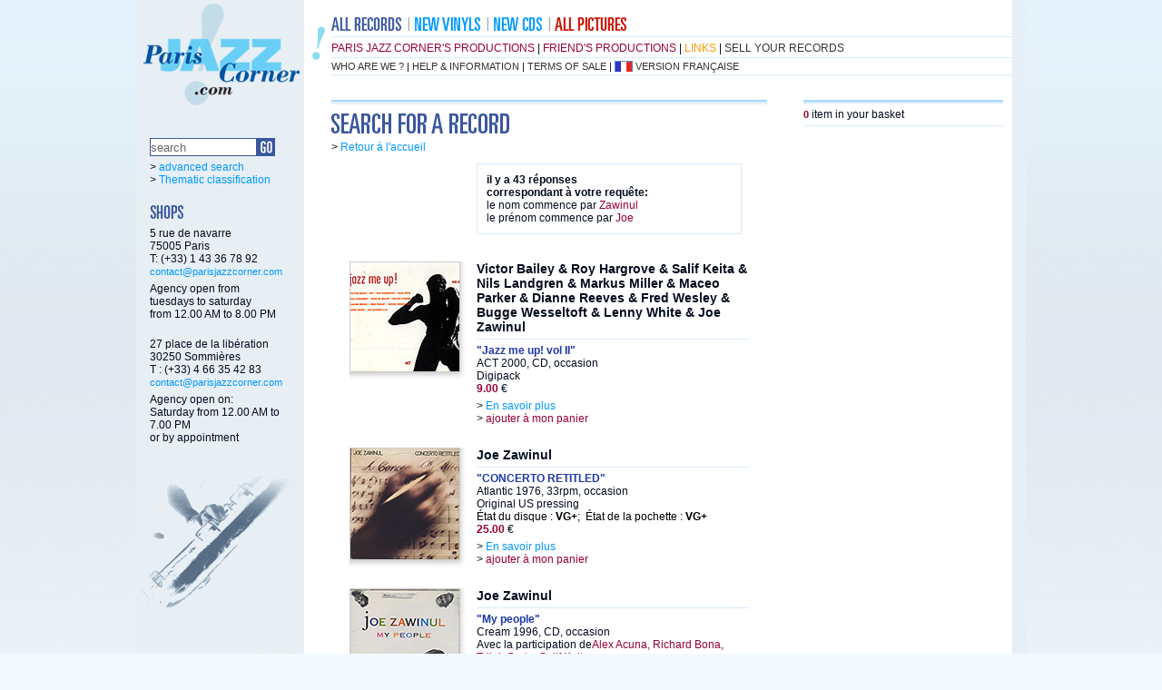

--- FILE ---
content_type: text/html
request_url: https://www.parisjazzcorner.com/en/dis_liste.php?rech=avancee&page=1&AutNom=zawinul&AutPrenom=joe
body_size: 4326
content:
<!DOCTYPE html PUBLIC "-//W3C//DTD XHTML 1.0 Strict//EN" "http://www.w3.org/TR/xhtml1/DTD/xhtml1-strict.dtd">

<html xmlns="http://www.w3.org/1999/xhtml" xml:lang="en" lang="fr">

	<head>
		<meta http-equiv="content-type" content="text/html;charset=ISO-8859-1" />
		<title>le nom commence par Zawinul le pr&eacute;nom commence par Joe  | Paris Jazz Corner</title>
		<meta name="description" content="le nom commence par Zawinul le pr&eacute;nom commence par Joe  | Paris Jazz Corner" />
	<meta name="keywords" content="le nom commence par Zawinul le pr&eacute;nom commence par Joe  | Paris Jazz Corner" />
		<link rel="stylesheet" type="text/css" href="uk/pjc.css" title="defaut" />
		<!--[if IE 6]>
<link rel="stylesheet" type="text/css" href="uk/ie6.css" title="defaut" />
<![endif]-->
<!--[if IE 7]>
<link rel="stylesheet" type="text/css" href="uk/ie7.css" title="defaut" />
<![endif]-->
		<script type="text/javascript" src="jscripts/photomorpher.js"></script>
		<link rel="stylesheet" href="jscripts/windowfiles/dhtmlwindow.css" type="text/css" />
		<script type="text/javascript" src="jscripts/windowfiles/dhtmlwindow.js"></script>
		<link rel="stylesheet" href="jscripts/modalfiles/modal.css" type="text/css" />
		<script type="text/javascript" src="jscripts/modalfiles/modal.js"></script>
	</head>
 <body class="dis_liste">  <script type="text/javascript">
					var JFichImg;
					function agrandissement(JFichImg){
					emailwindow=dhtmlmodal.open("EmailBox", "iframe", "pochs_g/"+JFichImg+"", "devpay.parisjazzcorner.com", "width=400px,height=400px,center=1,resize=0,scrolling=0")
					}
					</script>
<div id="conteneur">
<!-- ************* DEB HAUT ************* -->
			<h1>Paris Jazz Corner</h1><a name="top"></a>
			<div id="logo"><a href="index.php"><img src="uk/inter/pjc_logo.gif" alt="Paris Jazz Corner" /></a></div>
			<div id="bando">
				<div id="menuprincipal_uk">
 					<div id="menudisque">
						<a href="dis_rec1.php"><img src="uk/inter/pixtrans.gif" alt="" width="1" height="1" />
						<span>all records</span></a>
					</div>
 					<div id="menunouvvi">
						<a href="dis_liste.php?rech=nouveaute&amp;vinyl=1&amp;page=1"><img src="uk/inter/pixtrans.gif" alt="" width="1" height="1" />
						<span>new vinyls</span></a>
					</div>
 					<div id="menunouvcd">
						<a href="dis_liste.php?rech=nouveaute&amp;cd=1&amp;page=1"><img src="uk/inter/pixtrans.gif" alt="" width="1" height="1" />
						<span>new CDs</span></a>
					</div>
 					<!--
 					<div id="menulivres">
						<a href="#"><img src="uk/inter/pixtrans.gif" alt="" width="1" height="1" />
						<span>all books</span></a>
					</div>
					-->
 					<div id="menuphotos">
						<a href="pho_rec1.php"><img src="uk/inter/pixtrans.gif" alt="" width="1" height="1" />
						<span>all pictures</span></a>
					</div>
 				</div><!--fin div id="menuprincipal" -->
				<div class="spacer"></div>
				<div id="menudeux">
						<a class="menuproduc" href="dis_prod_liste.php?prod=1&amp;page=1">Paris Jazz Corner's productions</a> |
						<a class="menuproduc" href="dis_prod.php">friend's productions</a> |
						<a class="menuliensi" href="lienweb.php">links</a> |
						<a class="menuvendre" href="pjc_vendre.php">sell your records</a>
 				</div><!--fin div id="menudeux" -->
				<div id="menutrois"> 
						<a href="pjc_com.php">who are we ?</a> |
						<a href="pjc_aide.php">help &amp; information</a> |
						<a href="pjc_cdv.php">terms of sale</a> | <a href="../dis_liste.php?rech=avancee&amp;page=1&amp;AutNom=zawinul&amp;AutPrenom=joe&amp;LANGUE=fr" class="uk">version fran&ccedil;aise </a>  		</div><!--fin div id="menutrois" -->
 			</div><!--fin div id="bando" -->
<!-- ************* FIN HAUT ************* --><!-- ************* DEB GAUCHE ************* -->
			<div id="boite1" style="background: url(uk/inter/theme_.gif) no-repeat bottom"><form action="dis_liste.php" method="get" id="un">		<div id="recher">
					<h2><span>search</span></h2>
					<input class="champ" type="text" name="saisie" value="search" onfocus="this.value=''" size="18" />
					<input class="ok" type="image" src="uk/inter/go.gif" alt="go !" /><input type="hidden" name="rech" value="simple" /><input type="hidden" name="page" value="1" />
					<br class="spacer" />
					<p>
						&gt; <a href="dis_rec2.php">advanced search</a><br />
						&gt; <a href="dis_rec1.php">Thematic classification</a>
					</p>
 				</div><!--fin div id="titre" -->
				</form>
				
				<!--deb boutique-->
				<div id="boutiq">
					<h2><span>shops</span></h2>
					<p>
						5 rue de navarre<br />
						75005 Paris<br />
						T: (+33) 1 43 36 78 92
						<a href="mailto:contact@parisjazzcorner.com">contact@parisjazzcorner.com</a>
					</p>
					<p>
						Agency open from<br />tuesdays to saturday<br />from 12.00 AM to 8.00 PM
					</p>
					<br />
					<p>
						27 place de la libération<br />
						30250 Sommières<br />
						T : (+33) 4 66 35 42 83<br />
						<a href="mailto:contact@parisjazzcorner.com">contact@parisjazzcorner.com</a>
					</p>
					<p>
						Agency open on:<br />Saturday from 12.00 AM to 7.00 PM<br />or by appointment
					</p>
				</div><!--fin div id="boutiq" -->
				<!--fin boutique-->
			</div><!--fin div id="boite1" --><!-- ************* FIN GAUCHE ************* -->

<!-- ************* DEB CENTRE ************* -->
			<div id="boite2">
				<div id="ariane">&gt; <a href="index.php">Retour &agrave; l'accueil</a></div>
 				<div id="titre">
					<h2 class="h2_uk"><span>Rechercher</span></h2>
				</div><!--fin div id="titre" -->
				<div id="criter">
					<h3>il y a 43 r&eacute;ponses<br />correspondant &agrave; votre requ&ecirc;te:</h3>
						le nom commence par <span>Zawinul</span> <br />le pr&eacute;nom commence par <span>Joe</span> <br /> 				</div><!--fin div id="criter" -->
				<br class="spacer" />

			<!--deb boucle-->
				<div class="article">
					<div class="articlegimg2"><a href="#" onclick='agrandissement("0116898.jpg"); return false'><img src="pochs/0116898.jpg" alt="Jazz me up! vol II, Victor Bailey , Roy Hargrove , Salif Keita , Nils Landgren , Markus Miller , Maceo Parker , Dianne Reeves , Fred Wesley , Bugge Wesseltoft , Lenny White , Joe Zawinul"/></a></div>
						<div>
					<h3>Victor Bailey &amp; Roy Hargrove &amp; Salif Keita &amp; Nils Landgren &amp; Markus Miller &amp; Maceo Parker &amp; Dianne Reeves &amp; Fred Wesley &amp; Bugge Wesseltoft &amp; Lenny White &amp; Joe Zawinul</h3>
					<h4>&quot;Jazz me up! vol II&quot;</h4>
					<p>
						ACT 2000, CD, occasion<br />Digipack<br />
						<strong>9.00</strong> &euro;<br />
					</p>
					<p>
						&gt; <a href="dis_fiche.php?ArtNum=116898">En savoir plus</a><br />
						&gt; <a href="panier_ajouter.php?Date=&amp;NumArt=116898&amp;QteArt=1"><strong>ajouter &agrave; mon panier</strong></a>
					</p>
					</div>
					<br class="spacer" />
				</div>
				<!--fin boucle-->

			<!--deb boucle-->
				<div class="article">
					<div class="articlegimg2"><a href="#" onclick='agrandissement("0137347.jpg"); return false'><img src="pochs/0137347.jpg" alt="CONCERTO RETITLED, Joe Zawinul"/></a></div>
						<div>
					<h3>Joe Zawinul</h3>
					<h4>&quot;CONCERTO RETITLED&quot;</h4>
					<p>
						Atlantic 1976, 33rpm, occasion<br />Original US pressing<br />
<a href="#" onclick='dhtmlmodal.open("EmailBox", "iframe", "pop_aide.php#etat", "devpay.parisjazzcorner.com", "width=600px,height=600px,center=1,resize=0,scrolling=0")' class="noir">&Eacute;tat du disque :
<b>VG+</b>;
&nbsp;&Eacute;tat de la pochette :  <b>VG+</b>
</a><br />
						<strong>25.00</strong> &euro;<br />
					</p>
					<p>
						&gt; <a href="dis_fiche.php?ArtNum=137347">En savoir plus</a><br />
						&gt; <a href="panier_ajouter.php?Date=&amp;NumArt=137347&amp;QteArt=1"><strong>ajouter &agrave; mon panier</strong></a>
					</p>
					</div>
					<br class="spacer" />
				</div>
				<!--fin boucle-->

			<!--deb boucle-->
				<div class="article">
					<div class="articlegimg2"><a href="#" onclick='agrandissement("0126754.jpg"); return false'><img src="pochs/0126754.jpg" alt="My people, Joe Zawinul"/></a></div>
						<div>
					<h3>Joe Zawinul</h3>
					<h4>&quot;My people&quot;</h4>
					<p>
						Cream 1996, CD, occasion<br />Avec la participation de<span class="guest">Alex Acuna, Richard Bona, Trilok Gurtu, Salif Keita	</span>
<br />
1996 CD edition<br />
						<strong>10.00</strong> &euro;<br />
					</p>
					<p>
						&gt; <a href="dis_fiche.php?ArtNum=126754">En savoir plus</a><br />
						&gt; <a href="panier_ajouter.php?Date=&amp;NumArt=126754&amp;QteArt=1"><strong>ajouter &agrave; mon panier</strong></a>
					</p>
					</div>
					<br class="spacer" />
				</div>
				<!--fin boucle-->

			<!--deb boucle-->
				<div class="article">
					<div class="articlegimg2"><a href="#" onclick='agrandissement("095461.jpg"); return false'><img src="pochs/095461.jpg" alt="Stories of the Danube, Joe Zawinul"/></a></div>
						<div>
					<h3>Joe Zawinul</h3>
					<h4>&quot;Stories of the Danube&quot;</h4>
					<p>
						Philips 1996, CD, occasion<br /><a href="#" onclick='dhtmlmodal.open("EmailBox", "iframe", "pop_aide.php#etat", "devpay.parisjazzcorner.com", "width=600px,height=600px,center=1,resize=0,scrolling=0")' class="noir">&Eacute;tat du disque :
<b>S</b>;
&nbsp;&Eacute;tat de la pochette :  <b>S</b>
</a><br />
						<strong>10.00</strong> &euro;<br />
					</p>
					<p>
						&gt; <a href="dis_fiche.php?ArtNum=95461">En savoir plus</a><br />
						&gt; <a href="panier_ajouter.php?Date=&amp;NumArt=95461&amp;QteArt=1"><strong>ajouter &agrave; mon panier</strong></a>
					</p>
					</div>
					<br class="spacer" />
				</div>
				<!--fin boucle-->

			<!--deb boucle-->
				<div class="article">
					<div class="articlegimg2"><a href="#" onclick='agrandissement("0150097.jpg"); return false'><img src="pochs/0150097.jpg" alt="Zawinul, Joe Zawinul"/></a></div>
						<div>
					<h3>Joe Zawinul</h3>
					<h4>&quot;Zawinul&quot;</h4>
					<p>
						Atlantic 1971, CD, occasion<br />Avec la participation de<span class="guest">Joe Chambers, Billy Hart, Jimmy Owens, Woody Shaw, Miroslav Vitous	</span>
<br />
						<strong>10.00</strong> &euro;<br />
					</p>
					<p>
						&gt; <a href="dis_fiche.php?ArtNum=150097">En savoir plus</a><br />
						&gt; <a href="panier_ajouter.php?Date=&amp;NumArt=150097&amp;QteArt=1"><strong>ajouter &agrave; mon panier</strong></a>
					</p>
					</div>
					<br class="spacer" />
				</div>
				<!--fin boucle-->

			<!--deb boucle-->
				<div class="article">
					<div class="articlegimg2"><a href="#" onclick='agrandissement("049584.jpg"); return false'><img src="pochs/049584.jpg" alt="Cannonball Adderley and his Quintet salle Pleyel 27, 1969, Cannonball Adderley"/></a></div>
						<div>
					<h3>Cannonball Adderley</h3>
					<h4>&quot;Cannonball Adderley and his Quintet salle Pleyel 27, 1969&quot;</h4>
					<p>
						Trema 1969, CD, occasion<br />Avec la participation de<span class="guest">Roy Mc Curdy, Joe Zawinul	</span>
<br />
1992 cd edition<br />
						<strong>13.00</strong> &euro;<br />
					</p>
					<p>
						&gt; <a href="dis_fiche.php?ArtNum=132798">En savoir plus</a><br />
						&gt; <a href="panier_ajouter.php?Date=&amp;NumArt=132798&amp;QteArt=1"><strong>ajouter &agrave; mon panier</strong></a>
					</p>
					</div>
					<br class="spacer" />
				</div>
				<!--fin boucle-->

			<!--deb boucle-->
				<div class="article">
					<div class="articlegimg2"><a href="#" onclick='agrandissement("0139453.jpg"); return false'><img src="pochs/0139453.jpg" alt="Fiddler on the roof, Cannonball Adderley"/></a></div>
						<div>
					<h3>Cannonball Adderley</h3>
					<h4>&quot;Fiddler on the roof&quot;</h4>
					<p>
						capitol 1964, CD, occasion<br />Avec la participation de<span class="guest">Nat Adderley, Charles Lloyd, Joe Zawinul	</span>
<br />
2003 CD Edition<br />
						<strong>12.00</strong> &euro;<br />
					</p>
					<p>
						&gt; <a href="dis_fiche.php?ArtNum=139453">En savoir plus</a><br />
						&gt; <a href="panier_ajouter.php?Date=&amp;NumArt=139453&amp;QteArt=1"><strong>ajouter &agrave; mon panier</strong></a>
					</p>
					</div>
					<br class="spacer" />
				</div>
				<!--fin boucle-->

			<!--deb boucle-->
				<div class="article">
					<div class="articlegimg2"><a href="#" onclick='agrandissement("0140566.jpg"); return false'><img src="pochs/0140566.jpg" alt="IN EUROPE, Cannonball Adderley"/></a></div>
						<div>
					<h3>Cannonball Adderley</h3>
					<h4>&quot;IN EUROPE&quot;</h4>
					<p>
						Riverside 1962, 33rpm,  mono,  occasion<br />Avec la participation de<span class="guest">Nat Adderley, Sam Jones, Yusef Lateef, Joe Zawinul	</span>
<br />
Original Dutch pressing<br />
<a href="#" onclick='dhtmlmodal.open("EmailBox", "iframe", "pop_aide.php#etat", "devpay.parisjazzcorner.com", "width=600px,height=600px,center=1,resize=0,scrolling=0")' class="noir">&Eacute;tat du disque :
<b>VG+</b>;
&nbsp;&Eacute;tat de la pochette :  <b>VG+</b>
</a><br />
						<strong>60.00</strong> &euro;<br />
					</p>
					<p>
						&gt; <a href="dis_fiche.php?ArtNum=140566">En savoir plus</a><br />
						&gt; <a href="panier_ajouter.php?Date=&amp;NumArt=140566&amp;QteArt=1"><strong>ajouter &agrave; mon panier</strong></a>
					</p>
					</div>
					<br class="spacer" />
				</div>
				<!--fin boucle-->

			<!--deb boucle-->
				<div class="article">
					<div class="articlegimg2"><a href="#" onclick='agrandissement("0128984.jpg"); return false'><img src="pochs/0128984.jpg" alt="In New York, Cannonball Adderley"/></a></div>
						<div>
					<h3>Cannonball Adderley</h3>
					<h4>&quot;In New York&quot;</h4>
					<p>
						Riverside 1962, CD, occasion<br />Avec la participation de<span class="guest">Nat Adderley, Louis Hayes, Sam Jones, Yusef Lateef, Joe Zawinul	</span>
<br />
2008 CD edition- 24 bit<br />
						<strong>8.00</strong> &euro;<br />
					</p>
					<p>
						&gt; <a href="dis_fiche.php?ArtNum=128984">En savoir plus</a><br />
						&gt; <a href="panier_ajouter.php?Date=&amp;NumArt=128984&amp;QteArt=1"><strong>ajouter &agrave; mon panier</strong></a>
					</p>
					</div>
					<br class="spacer" />
				</div>
				<!--fin boucle-->

			<!--deb boucle-->
				<div class="article">
					<div class="articlegimg2"><a href="#" onclick='agrandissement("0146557.jpg"); return false'><img src="pochs/0146557.jpg" alt="In New York, Cannonball Adderley"/></a></div>
						<div>
					<h3>Cannonball Adderley</h3>
					<h4>&quot;In New York&quot;</h4>
					<p>
						Original Jazz Classics 1962, CD, occasion<br />Avec la participation de<span class="guest">Nat Adderley, Yusef Lateef, Joe Zawinul	</span>
<br />
CD Edition Digipack<br />
						<strong>10.00</strong> &euro;<br />
					</p>
					<p>
						&gt; <a href="dis_fiche.php?ArtNum=146557">En savoir plus</a><br />
						&gt; <a href="panier_ajouter.php?Date=&amp;NumArt=146557&amp;QteArt=1"><strong>ajouter &agrave; mon panier</strong></a>
					</p>
					</div>
					<br class="spacer" />
				</div>
				<!--fin boucle-->

			<!--deb boucle-->
				<div class="article">
					<div class="articlegimg2"><a href="#" onclick='agrandissement("068600.jpg"); return false'><img src="pochs/068600.jpg" alt="les plus grands succès de Cannonball Adderley, Cannonball Adderley"/></a></div>
						<div>
					<h3>Cannonball Adderley</h3>
					<h4>&quot;Les plus grands succès de Cannonball Adderley&quot;</h4>
					<p>
						Riverside 1962, 33rpm,  mono,  occasion<br />Avec la participation de<span class="guest">Joe Zawinul	</span>
<br />
French pressing 1960's<br />
<a href="#" onclick='dhtmlmodal.open("EmailBox", "iframe", "pop_aide.php#etat", "devpay.parisjazzcorner.com", "width=600px,height=600px,center=1,resize=0,scrolling=0")' class="noir">&Eacute;tat du disque :
<b>VG+</b>;
&nbsp;&Eacute;tat de la pochette :  <b>VG+</b>
</a><br />
						<strong>25.00</strong> &euro;<br />
					</p>
					<p>
						&gt; <a href="dis_fiche.php?ArtNum=68600">En savoir plus</a><br />
						&gt; <a href="panier_ajouter.php?Date=&amp;NumArt=68600&amp;QteArt=1"><strong>ajouter &agrave; mon panier</strong></a>
					</p>
					</div>
					<br class="spacer" />
				</div>
				<!--fin boucle-->

			<!--deb boucle-->
				<div class="article">
					<div class="articlegimg2"><a href="#" onclick='agrandissement("0124473.jpg"); return false'><img src="pochs/0124473.jpg" alt="Live in Paris April 23rd 1966, Cannonball Adderley"/></a></div>
						<div>
					<h3>Cannonball Adderley</h3>
					<h4>&quot;Live in Paris April 23rd 1966&quot;</h4>
					<p>
						Ulysse musique 1966, CD, occasion<br />Avec la participation de<span class="guest">Nat Adderley, Joe Zawinul	</span>
<br />
1987 CD edition   - RARE<br />
						<strong>20.00</strong> &euro;<br />
					</p>
					<p>
						&gt; <a href="dis_fiche.php?ArtNum=143062">En savoir plus</a><br />
						&gt; <a href="panier_ajouter.php?Date=&amp;NumArt=143062&amp;QteArt=1"><strong>ajouter &agrave; mon panier</strong></a>
					</p>
					</div>
					<br class="spacer" />
				</div>
				<!--fin boucle-->

			<!--deb boucle-->
				<div class="article">
					<div class="articlegimg2"><a href="#" onclick='agrandissement("0116120.jpg"); return false'><img src="pochs/0116120.jpg" alt="Live in Paris April 23rd 1966, Cannonball Adderley"/></a></div>
						<div>
					<h3>Cannonball Adderley</h3>
					<h4>&quot;Live in Paris April 23rd 1966&quot;</h4>
					<p>
						Ulysse musique 1966, 33rpm, occasion<br />Avec la participation de<span class="guest">Nat Adderley, Joe Zawinul	</span>
<br />
1986 French original pressing<br />
<a href="#" onclick='dhtmlmodal.open("EmailBox", "iframe", "pop_aide.php#etat", "devpay.parisjazzcorner.com", "width=600px,height=600px,center=1,resize=0,scrolling=0")' class="noir">&Eacute;tat du disque :
<b>VG+</b>;
&nbsp;&Eacute;tat de la pochette :  <b>VG+</b>
</a><br />
						<strong>40.00</strong> &euro;<br />
					</p>
					<p>
						&gt; <a href="dis_fiche.php?ArtNum=147602">En savoir plus</a><br />
						&gt; <a href="panier_ajouter.php?Date=&amp;NumArt=147602&amp;QteArt=1"><strong>ajouter &agrave; mon panier</strong></a>
					</p>
					</div>
					<br class="spacer" />
				</div>
				<!--fin boucle-->

			<!--deb boucle-->
				<div class="article">
					<div class="articlegimg2"><a href="#" onclick='agrandissement("0142420.jpg"); return false'><img src="pochs/0142420.jpg" alt="Mercy, Mercy, Mercy, Cannonball Adderley"/></a></div>
						<div>
					<h3>Cannonball Adderley</h3>
					<h4>&quot;Mercy, Mercy, Mercy&quot;</h4>
					<p>
						capitol 1967, CD, occasion<br />Avec la participation de<span class="guest">Nat Adderley, Joe Zawinul	</span>
<br />
1988 CD Edition japanese Pressing<br />
						<strong>15.00</strong> &euro;<br />
					</p>
					<p>
						&gt; <a href="dis_fiche.php?ArtNum=142420">En savoir plus</a><br />
						&gt; <a href="panier_ajouter.php?Date=&amp;NumArt=142420&amp;QteArt=1"><strong>ajouter &agrave; mon panier</strong></a>
					</p>
					</div>
					<br class="spacer" />
				</div>
				<!--fin boucle-->

			<!--deb boucle-->
				<div class="article">
					<div class="articlegimg2"><a href="#" onclick='agrandissement("0112863.jpg"); return false'><img src="pochs/0112863.jpg" alt="Nippon Soul, Cannonball Adderley"/></a></div>
						<div>
					<h3>Cannonball Adderley</h3>
					<h4>&quot;Nippon Soul&quot;</h4>
					<p>
						Riverside 1963, CD, occasion<br />Avec la participation de<span class="guest">Nat Adderley, Yusef Lateef, Joe Zawinul	</span>
<br />
1990 CD edition<br />
						<strong>9.00</strong> &euro;<br />
					</p>
					<p>
						&gt; <a href="dis_fiche.php?ArtNum=124458">En savoir plus</a><br />
						&gt; <a href="panier_ajouter.php?Date=&amp;NumArt=124458&amp;QteArt=1"><strong>ajouter &agrave; mon panier</strong></a>
					</p>
					</div>
					<br class="spacer" />
				</div>
				<!--fin boucle-->

			<!--deb boucle-->
				<div class="article">
					<div class="articlegimg2"><a href="#" onclick='agrandissement("054757.jpg"); return false'><img src="pochs/054757.jpg" alt="Radio nights, Cannonball Adderley"/></a></div>
						<div>
					<h3>Cannonball Adderley</h3>
					<h4>&quot;Radio nights&quot;</h4>
					<p>
						virgin records 1967 & 1968, CD, , neuf<br />Avec la participation de<span class="guest">Nat Adderley, Charles Lloyd, Joe Zawinul	</span>
<br />
1990 cd edition<br />
<a href="#" onclick='dhtmlmodal.open("EmailBox", "iframe", "pop_aide.php#etat", "devpay.parisjazzcorner.com", "width=600px,height=600px,center=1,resize=0,scrolling=0")' class="noir">&Eacute;tat du disque :
<b>S</b>;
&nbsp;&Eacute;tat de la pochette :  <b>S</b>
</a><br />
						<strong>10.00</strong> &euro;<br />
					</p>
					<p>
						&gt; <a href="dis_fiche.php?ArtNum=146824">En savoir plus</a><br />
						&gt; <a href="panier_ajouter.php?Date=&amp;NumArt=146824&amp;QteArt=1"><strong>ajouter &agrave; mon panier</strong></a>
					</p>
					</div>
					<br class="spacer" />
				</div>
				<!--fin boucle-->

			<!--deb boucle-->
				<div class="article">
					<div class="articlegimg2"><a href="#" onclick='agrandissement("0149039.jpg"); return false'><img src="pochs/0149039.jpg" alt="You, Baby , Nat Adderley"/></a></div>
						<div>
					<h3>Nat Adderley</h3>
					<h4>&quot;You, Baby &quot;</h4>
					<p>
						Am distribution 1968, 33rpm, occasion<br />Avec la participation de<span class="guest">Joe Zawinul	</span>
<br />
Original US pressing <br />
<a href="#" onclick='dhtmlmodal.open("EmailBox", "iframe", "pop_aide.php#etat", "devpay.parisjazzcorner.com", "width=600px,height=600px,center=1,resize=0,scrolling=0")' class="noir">&Eacute;tat du disque :
<b>VG+</b>;
&nbsp;&Eacute;tat de la pochette :  <b>VG+</b>
</a><br />
						<strong>32.00</strong> &euro;<br />
					</p>
					<p>
						&gt; <a href="dis_fiche.php?ArtNum=149039">En savoir plus</a><br />
						&gt; <a href="panier_ajouter.php?Date=&amp;NumArt=149039&amp;QteArt=1"><strong>ajouter &agrave; mon panier</strong></a>
					</p>
					</div>
					<br class="spacer" />
				</div>
				<!--fin boucle-->

			<!--deb boucle-->
				<div class="article">
					<div class="articlegimg2"><a href="#" onclick='agrandissement("076384.jpg"); return false'><img src="pochs/076384.jpg" alt="A Message From Birdland, Maynard Ferguson"/></a></div>
						<div>
					<h3>Maynard Ferguson</h3>
					<h4>&quot;A Message From Birdland&quot;</h4>
					<p>
						Roulette 1965, 33rpm,  mono,  occasion<br />Avec la participation de<span class="guest">Franck Dunlop, Don Ellis, Slide Hampton, Joe Zawinul	</span>
<br />
Original US pressing (multicolor logo on white label)<br />
<a href="#" onclick='dhtmlmodal.open("EmailBox", "iframe", "pop_aide.php#etat", "devpay.parisjazzcorner.com", "width=600px,height=600px,center=1,resize=0,scrolling=0")' class="noir">&Eacute;tat du disque :
<b>VG+</b>;
&nbsp;&Eacute;tat de la pochette :  <b>VG+</b>
</a><br />
						<strong>36.00</strong> &euro;<br />
					</p>
					<p>
						&gt; <a href="dis_fiche.php?ArtNum=76384">En savoir plus</a><br />
						&gt; <a href="panier_ajouter.php?Date=&amp;NumArt=76384&amp;QteArt=1"><strong>ajouter &agrave; mon panier</strong></a>
					</p>
					</div>
					<br class="spacer" />
				</div>
				<!--fin boucle-->

			<!--deb boucle-->
				<div class="article">
					<div class="articlegimg2"><a href="#" onclick='agrandissement("085913.jpg"); return false'><img src="pochs/085913.jpg" alt="a message from Birdland, Maynard Ferguson"/></a></div>
						<div>
					<h3>Maynard Ferguson</h3>
					<h4>&quot;A message from Birdland&quot;</h4>
					<p>
						Roulette 1959, 33rpm,  mono,  occasion<br />Avec la participation de<span class="guest">Don Ellis, Slide Hampton, Don Sebesky, Joe Zawinul	</span>
<br />
Original US pressing - multicolor logo on white label with deep groove<br />
<a href="#" onclick='dhtmlmodal.open("EmailBox", "iframe", "pop_aide.php#etat", "devpay.parisjazzcorner.com", "width=600px,height=600px,center=1,resize=0,scrolling=0")' class="noir">&Eacute;tat du disque :
<b>VG+</b>;
&nbsp;&Eacute;tat de la pochette :  <b>VG+</b>
</a><br />
						<strong>34.00</strong> &euro;<br />
					</p>
					<p>
						&gt; <a href="dis_fiche.php?ArtNum=85913">En savoir plus</a><br />
						&gt; <a href="panier_ajouter.php?Date=&amp;NumArt=85913&amp;QteArt=1"><strong>ajouter &agrave; mon panier</strong></a>
					</p>
					</div>
					<br class="spacer" />
				</div>
				<!--fin boucle-->

			<!--deb boucle-->
				<div class="article">
					<div class="articlegimg2"><a href="#" onclick='agrandissement("071746.jpg"); return false'><img src="pochs/071746.jpg" alt="Out of the forrest, Jimmy Forrest"/></a></div>
						<div>
					<h3>Jimmy Forrest</h3>
					<h4>&quot;Out of the forrest&quot;</h4>
					<p>
						Prestige 1961, 33rpm, occasion<br />Avec la participation de<span class="guest">Joe Zawinul	</span>
<br />
US pressing OJC<br />
<a href="#" onclick='dhtmlmodal.open("EmailBox", "iframe", "pop_aide.php#etat", "devpay.parisjazzcorner.com", "width=600px,height=600px,center=1,resize=0,scrolling=0")' class="noir">&Eacute;tat du disque :
<b>VG+</b>;
&nbsp;&Eacute;tat de la pochette :  <b>VG+</b>
</a><br />
						<strong>22.00</strong> &euro;<br />
					</p>
					<p>
						&gt; <a href="dis_fiche.php?ArtNum=151317">En savoir plus</a><br />
						&gt; <a href="panier_ajouter.php?Date=&amp;NumArt=151317&amp;QteArt=1"><strong>ajouter &agrave; mon panier</strong></a>
					</p>
					</div>
					<br class="spacer" />
				</div>
				<!--fin boucle-->
	<div id="pagin">3  pages de r&eacute;ponses&nbsp;
<b>1</b>
<a href="dis_liste.php?page=2&amp;ArtNeuf=&amp;ArtOcc=&amp;lang=&amp;AutNom=zawinul&amp;AutPrenom=joe&amp;ArtTitFr=&amp;op=&amp;ArtAn=&amp;SupNum=&amp;SgrNum=&amp;cd=&amp;vinyl=&amp;rech=avancee&amp;LabNom=&amp;InstNum=&amp;ArtCaractFr=" ><span>2</span></a>
<a href="dis_liste.php?page=3&amp;ArtNeuf=&amp;ArtOcc=&amp;lang=&amp;AutNom=zawinul&amp;AutPrenom=joe&amp;ArtTitFr=&amp;op=&amp;ArtAn=&amp;SupNum=&amp;SgrNum=&amp;cd=&amp;vinyl=&amp;rech=avancee&amp;LabNom=&amp;InstNum=&amp;ArtCaractFr=" ><span>3</span></a>
&nbsp;<a href="dis_liste.php?page=2&amp;ArtNeuf=&amp;ArtOcc=&amp;lang=&amp;AutNom=zawinul&amp;AutPrenom=joe&amp;ArtTitFr=&amp;op=&amp;ArtAn=&amp;SupNum=&amp;SgrNum=&amp;cd=&amp;vinyl=&amp;rech=avancee&amp;LabNom=&amp;InstNum=&amp;ArtCaractFr=" >&gt;</a>
|&nbsp;<a href="#top">haut&nbsp;de&nbsp;page</a>
</div>


			</div><!--fin div id="boite2" -->
<!-- ************* FIN CENTRE ************* -->
<!-- ************* DEB DROITE ************* -->
			<div id="boite3">
				<h2><strong>0</strong> item in your basket</h2>			</div><!--fin div id="boite3" --><!-- ************* FIN DROITE ************* -->
<!-- ************* DEB BAS ************* -->
			<br class="spacer"/>
			<div id="basdepage">
				27 place de la libération - 30250 Sommières - T : (+33) 4 66 35 42 83 - <a href="mailto:contact@parisjazzcorner.com">contact@parisjazzcorner.com</a><br />
				Agency open on: Saturday from 12.00 AM to 7.00 PM or by appointment <br />
				&copy;parisjazzcorner.com 2015  | <a href="pjc_mentions.php">legals mentions</a>  | <a href="mailto:contact@parisjazzcorner.com">to contact us</a>  | <a href="#top">top</a>
			</div><!-- ************* FIN BAS ************* -->


		</div><!--fin div id="conteneur" -->
	</body>
</html>


--- FILE ---
content_type: text/css
request_url: https://www.parisjazzcorner.com/en/jscripts/windowfiles/dhtmlwindow.css
body_size: 401
content:
.dhtmlwindow{
position: absolute;
border: 1px solid #CCC;
visibility: hidden;
background-color: #FFF;
}

.drag-handle{ /*CSS for Drag Handle*/
padding: 0px;
text-indent: 0px;
font: 0px Arial;
background-color: #FFF;
color: #FFF;
cursor: move;
overflow: hidden;
width: auto;height: 20px;
}

.drag-handle .drag-controls{ /*CSS for controls (min, close etc) within Drag Handle*/
position: absolute;
background-color: #FFF;
right: 1px;
top: 2px;
cursor: hand;
cursor: pointer;
}


.drag-contentarea{ /*CSS for Content Display Area div*/
background-color: #FFF;
color: #FFF;
overflow: auto;
}

.drag-statusarea{ /*CSS for Status Bar div (includes resizearea)*/
background-color: #FFF;
height: 11px; /*height of resize image*/
}


.drag-resizearea{ /*CSS for Resize Area itself*/
float: right;
width: 11px; /*width of resize image*/
height: 11px; /*height of resize image*/
cursor: nw-resize;
font-size: 0;
}

--- FILE ---
content_type: text/css
request_url: https://www.parisjazzcorner.com/en/jscripts/modalfiles/modal.css
body_size: 285
content:
.drag-handle{ /*Overwrite default drag handle bar background color with below*/
background: #FFF;text-align:center
}

#interVeil{ /*CSS for veil that covers entire page while modal window is visible*/
position: absolute;
background: #000;
width: 10px;
left: 0;
top: 0;
z-index: 5;
visibility: hidden;
filter:progid:DXImageTransform.Microsoft.alpha(opacity=50);
opacity: 0.5;
}